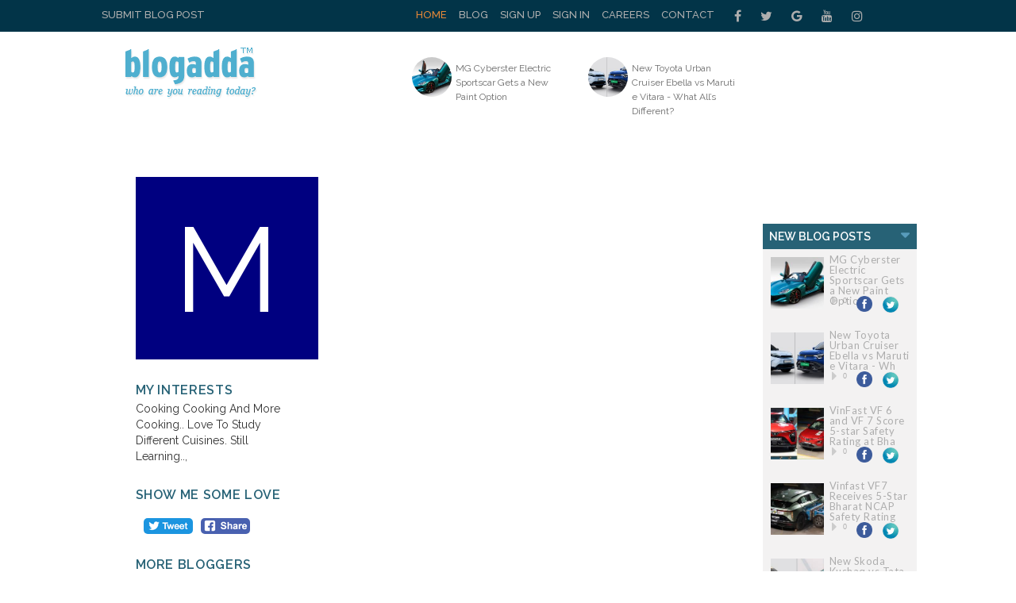

--- FILE ---
content_type: text/css
request_url: https://www.blogadda.com/css/slimmenu.min.css
body_size: 827
content:
.menu-collapser{
    position:relative;
    width:100%;
    height:48px;
    padding:0 8px;
    color:#FFF;
    font-size:16px;
    line-height:48px;
    background-color:#023448;
    box-sizing:border-box;
    -moz-box-sizing:border-box;
    -webkit-box-sizing:border-box
}
.collapse-button{
    position:absolute;
    right:8px;
    top:50%;
    width:40px;
    padding:7px 10px;
    color:#FFFFFF;
    font-size:14px;
    text-align:center;
    background-color:#aeaeae;
    border-radius:2px;
    cursor:pointer;
    transform:translate(0, -50%);
    -o-transform:translate(0, -50%);
    -ms-transform:translate(0, -50%);
    -moz-transform:translate(0, -50%);
    -webkit-transform:translate(0, -50%);
    box-sizing:border-box;
    -moz-box-sizing:border-box;
    -webkit-box-sizing:border-box
}
.collapse-button:hover,.collapse-button:focus{
    color:#FFF;
    background-color:#aeaeae
}
.collapse-button .icon-bar{
    display:block;
    height:2px;
    width:18px;
    margin:2px 0;
    background-color:#023448;
    border-radius:1px
}
ul.slimmenu{
    width:100%;
    margin:0;
    padding:0;
    list-style-type:none
}
ul.slimmenu:before,ul.slimmenu:after{
    content:'';
    display:table
}
ul.slimmenu:after{
    clear:both
}
ul.slimmenu.collapsed li{
    display:block;
    width:100%;
    box-sizing:border-box;
    -moz-box-sizing:border-box;
    -webkit-box-sizing:border-box
}
ul.slimmenu.collapsed li>ul{
    position:static;
    display:none
}
ul.slimmenu.collapsed li a{
    display:block;
    border-bottom:1px solid rgba(0,0,0,0.075);
    box-sizing:border-box;
    -moz-box-sizing:border-box;
    -webkit-box-sizing:border-box;
	    color: #fff;
}
ul.slimmenu.collapsed li .sub-toggle{
    height:40px
}
ul.slimmenu li{
    position:relative;
    float:left;
    display:inline-block;
    background-color:#90c4d6
}
ul.slimmenu li ul{
    margin:0;
    list-style-type:none
}
ul.slimmenu li ul li{
    background:#bbbbbb
}
ul.slimmenu li>ul{
    position:absolute;
    left:0;
    top:100%;
    z-index:999;
    display:none;
    width:100%
}
ul.slimmenu li>ul>li ul{
    position:absolute;
    left:100%;
    top:0;
    z-index:999;
    display:none;
    width:100%
}
ul.slimmenu li a{
    display:block;
    padding:12px 64px 12px 16px;
    color:#333;
    font-size:16px;
    font-weight:400;
    transition:background-color 0.5s ease-out;
    -o-transition:background-color 0.5s ease-out;
    -moz-transition:background-color 0.5s ease-out;
    -webkit-transition:background-color 0.5s ease-out
}
ul.slimmenu li a:hover{
    text-decoration:none;
    background-color:#999
}
ul.slimmenu li .sub-toggle{
    background:none repeat scroll 0 0 rgba(0,0,0,0.075);
    position:absolute;
    right:0;
    top:0;
    z-index:999;
    width:48px;
    height:100%;
    text-align:center;
    cursor:pointer
}
ul.slimmenu li .sub-toggle:before{
    content:'';
    display:inline-block;
    height:100%;
    margin-right:-0.25em;
    vertical-align:middle
}
ul.slimmenu li .sub-toggle>i{
    display:inline-block;
    color:#333;
    font-size:18px;
    vertical-align:middle
}
ul.slimmenu>li{
    border-left:1px solid #999
}
ul.slimmenu>li:first-child,ul.slimmenu>li.has-submenu+li{
    border-left:0
}
 